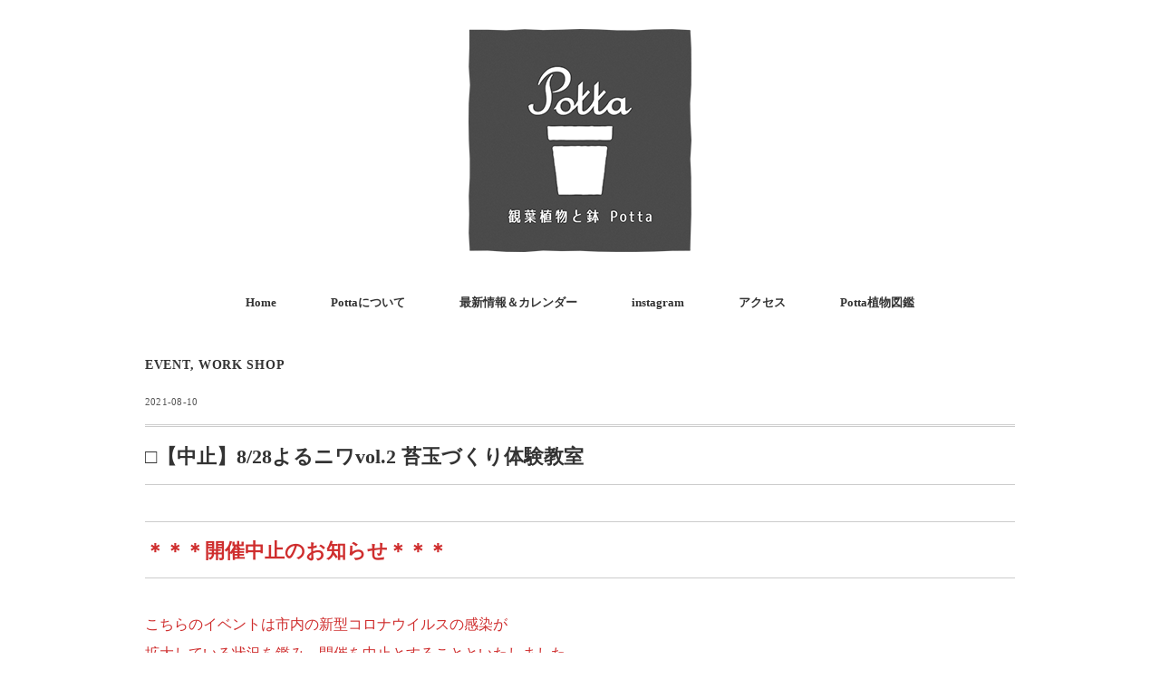

--- FILE ---
content_type: text/html; charset=UTF-8
request_url: https://potta-haconiwa.com/2021/08/10/%E3%80%90%E5%8F%82%E5%8A%A0%E8%80%85%E5%8B%9F%E9%9B%86%E4%B8%AD%E3%80%91%E3%82%88%E3%82%8B%E3%83%8B%E3%83%AFvol-2-%E8%8B%94%E7%8E%89%E3%81%A5%E3%81%8F%E3%82%8A%E4%BD%93%E9%A8%93%E6%95%99%E5%AE%A4/
body_size: 12580
content:

<!DOCTYPE html>
<html lang="ja">
<head>
<meta charset="UTF-8" />
<meta name="viewport" content="width=device-width, initial-scale=1.0">
<link rel="stylesheet" href="https://potta-haconiwa.com/wp-content/themes/minimalcafe/responsive.css?20251231-2148" type="text/css" media="screen, print" />
<link rel="stylesheet" href="https://potta-haconiwa.com/wp-content/themes/minimalcafe/style.css?20251231-2148" type="text/css" media="screen, print" />
<title>□【中止】8/28よるニワvol.2 苔玉づくり体験教室 &#8211; 観葉植物と鉢 Potta（ポッタ）</title>
<meta name='robots' content='max-image-preview:large' />
<link rel='dns-prefetch' href='//ajax.googleapis.com' />
<link rel='dns-prefetch' href='//cdnjs.cloudflare.com' />
<link rel='dns-prefetch' href='//maxcdn.bootstrapcdn.com' />
<link rel="alternate" type="application/rss+xml" title="観葉植物と鉢 Potta（ポッタ） &raquo; フィード" href="https://potta-haconiwa.com/feed/" />
<link rel="alternate" type="application/rss+xml" title="観葉植物と鉢 Potta（ポッタ） &raquo; コメントフィード" href="https://potta-haconiwa.com/comments/feed/" />
<script type="text/javascript">
/* <![CDATA[ */
window._wpemojiSettings = {"baseUrl":"https:\/\/s.w.org\/images\/core\/emoji\/15.0.3\/72x72\/","ext":".png","svgUrl":"https:\/\/s.w.org\/images\/core\/emoji\/15.0.3\/svg\/","svgExt":".svg","source":{"concatemoji":"https:\/\/potta-haconiwa.com\/wp-includes\/js\/wp-emoji-release.min.js?ver=6.6.4"}};
/*! This file is auto-generated */
!function(i,n){var o,s,e;function c(e){try{var t={supportTests:e,timestamp:(new Date).valueOf()};sessionStorage.setItem(o,JSON.stringify(t))}catch(e){}}function p(e,t,n){e.clearRect(0,0,e.canvas.width,e.canvas.height),e.fillText(t,0,0);var t=new Uint32Array(e.getImageData(0,0,e.canvas.width,e.canvas.height).data),r=(e.clearRect(0,0,e.canvas.width,e.canvas.height),e.fillText(n,0,0),new Uint32Array(e.getImageData(0,0,e.canvas.width,e.canvas.height).data));return t.every(function(e,t){return e===r[t]})}function u(e,t,n){switch(t){case"flag":return n(e,"\ud83c\udff3\ufe0f\u200d\u26a7\ufe0f","\ud83c\udff3\ufe0f\u200b\u26a7\ufe0f")?!1:!n(e,"\ud83c\uddfa\ud83c\uddf3","\ud83c\uddfa\u200b\ud83c\uddf3")&&!n(e,"\ud83c\udff4\udb40\udc67\udb40\udc62\udb40\udc65\udb40\udc6e\udb40\udc67\udb40\udc7f","\ud83c\udff4\u200b\udb40\udc67\u200b\udb40\udc62\u200b\udb40\udc65\u200b\udb40\udc6e\u200b\udb40\udc67\u200b\udb40\udc7f");case"emoji":return!n(e,"\ud83d\udc26\u200d\u2b1b","\ud83d\udc26\u200b\u2b1b")}return!1}function f(e,t,n){var r="undefined"!=typeof WorkerGlobalScope&&self instanceof WorkerGlobalScope?new OffscreenCanvas(300,150):i.createElement("canvas"),a=r.getContext("2d",{willReadFrequently:!0}),o=(a.textBaseline="top",a.font="600 32px Arial",{});return e.forEach(function(e){o[e]=t(a,e,n)}),o}function t(e){var t=i.createElement("script");t.src=e,t.defer=!0,i.head.appendChild(t)}"undefined"!=typeof Promise&&(o="wpEmojiSettingsSupports",s=["flag","emoji"],n.supports={everything:!0,everythingExceptFlag:!0},e=new Promise(function(e){i.addEventListener("DOMContentLoaded",e,{once:!0})}),new Promise(function(t){var n=function(){try{var e=JSON.parse(sessionStorage.getItem(o));if("object"==typeof e&&"number"==typeof e.timestamp&&(new Date).valueOf()<e.timestamp+604800&&"object"==typeof e.supportTests)return e.supportTests}catch(e){}return null}();if(!n){if("undefined"!=typeof Worker&&"undefined"!=typeof OffscreenCanvas&&"undefined"!=typeof URL&&URL.createObjectURL&&"undefined"!=typeof Blob)try{var e="postMessage("+f.toString()+"("+[JSON.stringify(s),u.toString(),p.toString()].join(",")+"));",r=new Blob([e],{type:"text/javascript"}),a=new Worker(URL.createObjectURL(r),{name:"wpTestEmojiSupports"});return void(a.onmessage=function(e){c(n=e.data),a.terminate(),t(n)})}catch(e){}c(n=f(s,u,p))}t(n)}).then(function(e){for(var t in e)n.supports[t]=e[t],n.supports.everything=n.supports.everything&&n.supports[t],"flag"!==t&&(n.supports.everythingExceptFlag=n.supports.everythingExceptFlag&&n.supports[t]);n.supports.everythingExceptFlag=n.supports.everythingExceptFlag&&!n.supports.flag,n.DOMReady=!1,n.readyCallback=function(){n.DOMReady=!0}}).then(function(){return e}).then(function(){var e;n.supports.everything||(n.readyCallback(),(e=n.source||{}).concatemoji?t(e.concatemoji):e.wpemoji&&e.twemoji&&(t(e.twemoji),t(e.wpemoji)))}))}((window,document),window._wpemojiSettings);
/* ]]> */
</script>
<link rel='stylesheet' id='sbr_styles-css' href='https://potta-haconiwa.com/wp-content/plugins/reviews-feed/assets/css/sbr-styles.css?ver=2.1.0' type='text/css' media='all' />
<link rel='stylesheet' id='sbi_styles-css' href='https://potta-haconiwa.com/wp-content/plugins/instagram-feed/css/sbi-styles.min.css?ver=6.8.0' type='text/css' media='all' />
<style id='wp-emoji-styles-inline-css' type='text/css'>

	img.wp-smiley, img.emoji {
		display: inline !important;
		border: none !important;
		box-shadow: none !important;
		height: 1em !important;
		width: 1em !important;
		margin: 0 0.07em !important;
		vertical-align: -0.1em !important;
		background: none !important;
		padding: 0 !important;
	}
</style>
<link rel='stylesheet' id='wp-block-library-css' href='https://potta-haconiwa.com/wp-includes/css/dist/block-library/style.min.css?ver=6.6.4' type='text/css' media='all' />
<style id='xo-event-calendar-event-calendar-style-inline-css' type='text/css'>
.xo-event-calendar{font-family:Helvetica Neue,Helvetica,Hiragino Kaku Gothic ProN,Meiryo,MS PGothic,sans-serif;overflow:auto;position:relative}.xo-event-calendar td,.xo-event-calendar th{padding:0!important}.xo-event-calendar .calendar:nth-child(n+2) .month-next,.xo-event-calendar .calendar:nth-child(n+2) .month-prev{visibility:hidden}.xo-event-calendar table{background-color:transparent;border-collapse:separate;border-spacing:0;color:#333;margin:0;padding:0;table-layout:fixed;width:100%}.xo-event-calendar table caption,.xo-event-calendar table tbody,.xo-event-calendar table td,.xo-event-calendar table tfoot,.xo-event-calendar table th,.xo-event-calendar table thead,.xo-event-calendar table tr{background:transparent;border:0;margin:0;opacity:1;outline:0;padding:0;vertical-align:baseline}.xo-event-calendar table table tr{display:table-row}.xo-event-calendar table table td,.xo-event-calendar table table th{display:table-cell;padding:0}.xo-event-calendar table.xo-month{border:1px solid #ccc;border-right-width:0;margin:0 0 8px;padding:0}.xo-event-calendar table.xo-month td,.xo-event-calendar table.xo-month th{background-color:#fff;border:1px solid #ccc;padding:0}.xo-event-calendar table.xo-month caption{caption-side:top}.xo-event-calendar table.xo-month .month-header{display:flex;flex-flow:wrap;justify-content:center;margin:4px 0}.xo-event-calendar table.xo-month .month-header>span{flex-grow:1;text-align:center}.xo-event-calendar table.xo-month button{background-color:transparent;border:0;box-shadow:none;color:#333;cursor:pointer;margin:0;overflow:hidden;padding:0;text-shadow:none;width:38px}.xo-event-calendar table.xo-month button[disabled]{cursor:default;opacity:.3}.xo-event-calendar table.xo-month button>span{text-align:center;vertical-align:middle}.xo-event-calendar table.xo-month button span.nav-prev{border-bottom:2px solid #333;border-left:2px solid #333;display:inline-block;font-size:0;height:13px;transform:rotate(45deg);width:13px}.xo-event-calendar table.xo-month button span.nav-next{border-right:2px solid #333;border-top:2px solid #333;display:inline-block;font-size:0;height:13px;transform:rotate(45deg);width:13px}.xo-event-calendar table.xo-month button:hover span.nav-next,.xo-event-calendar table.xo-month button:hover span.nav-prev{border-width:3px}.xo-event-calendar table.xo-month>thead th{border-width:0 1px 0 0;color:#333;font-size:.9em;font-weight:700;padding:1px 0;text-align:center}.xo-event-calendar table.xo-month>thead th.sunday{color:#d00}.xo-event-calendar table.xo-month>thead th.saturday{color:#00d}.xo-event-calendar table.xo-month .month-week{border:0;overflow:hidden;padding:0;position:relative;width:100%}.xo-event-calendar table.xo-month .month-week table{border:0;margin:0;padding:0}.xo-event-calendar table.xo-month .month-dayname{border-width:1px 0 0 1px;bottom:0;left:0;position:absolute;right:0;top:0}.xo-event-calendar table.xo-month .month-dayname td{border-width:1px 1px 0 0;padding:0}.xo-event-calendar table.xo-month .month-dayname td div{border-width:1px 1px 0 0;font-size:100%;height:1000px;line-height:1.2em;padding:4px;text-align:right}.xo-event-calendar table.xo-month .month-dayname td div.other-month{opacity:.6}.xo-event-calendar table.xo-month .month-dayname td div.today{color:#00d;font-weight:700}.xo-event-calendar table.xo-month .month-dayname-space{height:1.5em;position:relative;top:0}.xo-event-calendar table.xo-month .month-event{background-color:transparent;position:relative;top:0}.xo-event-calendar table.xo-month .month-event td{background-color:transparent;border-width:0 1px 0 0;padding:0 1px 2px}.xo-event-calendar table.xo-month .month-event-space{background-color:transparent;height:1.5em}.xo-event-calendar table.xo-month .month-event-space td{border-width:0 1px 0 0}.xo-event-calendar table.xo-month .month-event tr,.xo-event-calendar table.xo-month .month-event-space tr{background-color:transparent}.xo-event-calendar table.xo-month .month-event-title{background-color:#ccc;border-radius:3px;color:#666;display:block;font-size:.8em;margin:1px;overflow:hidden;padding:0 4px;text-align:left;white-space:nowrap}.xo-event-calendar p.holiday-title{font-size:90%;margin:0;padding:2px 0;vertical-align:middle}.xo-event-calendar p.holiday-title span{border:1px solid #ccc;margin:0 6px 0 0;padding:0 0 0 18px}.xo-event-calendar .loading-animation{left:50%;margin:-20px 0 0 -20px;position:absolute;top:50%}@media(min-width:600px){.xo-event-calendar .calendars.columns-2{-moz-column-gap:15px;column-gap:15px;display:grid;grid-template-columns:repeat(2,1fr);row-gap:5px}.xo-event-calendar .calendars.columns-2 .month-next,.xo-event-calendar .calendars.columns-2 .month-prev{visibility:hidden}.xo-event-calendar .calendars.columns-2 .calendar:first-child .month-prev,.xo-event-calendar .calendars.columns-2 .calendar:nth-child(2) .month-next{visibility:visible}.xo-event-calendar .calendars.columns-3{-moz-column-gap:15px;column-gap:15px;display:grid;grid-template-columns:repeat(3,1fr);row-gap:5px}.xo-event-calendar .calendars.columns-3 .month-next,.xo-event-calendar .calendars.columns-3 .month-prev{visibility:hidden}.xo-event-calendar .calendars.columns-3 .calendar:first-child .month-prev,.xo-event-calendar .calendars.columns-3 .calendar:nth-child(3) .month-next{visibility:visible}.xo-event-calendar .calendars.columns-4{-moz-column-gap:15px;column-gap:15px;display:grid;grid-template-columns:repeat(4,1fr);row-gap:5px}.xo-event-calendar .calendars.columns-4 .month-next,.xo-event-calendar .calendars.columns-4 .month-prev{visibility:hidden}.xo-event-calendar .calendars.columns-4 .calendar:first-child .month-prev,.xo-event-calendar .calendars.columns-4 .calendar:nth-child(4) .month-next{visibility:visible}}.xo-event-calendar.xo-calendar-loading .xo-months{opacity:.5}.xo-event-calendar.xo-calendar-loading .loading-animation{animation:loadingCircRot .8s linear infinite;border:5px solid rgba(0,0,0,.2);border-radius:50%;border-top-color:#4285f4;height:40px;width:40px}@keyframes loadingCircRot{0%{transform:rotate(0deg)}to{transform:rotate(359deg)}}.xo-event-calendar.is-style-legacy table.xo-month .month-header>span{font-size:120%;line-height:28px}.xo-event-calendar.is-style-regular table.xo-month button:not(:hover):not(:active):not(.has-background){background-color:transparent;color:#333}.xo-event-calendar.is-style-regular table.xo-month button>span{text-align:center;vertical-align:middle}.xo-event-calendar.is-style-regular table.xo-month button>span:not(.dashicons){font-size:2em;overflow:hidden;text-indent:100%;white-space:nowrap}.xo-event-calendar.is-style-regular table.xo-month .month-next,.xo-event-calendar.is-style-regular table.xo-month .month-prev{height:2em;width:2em}.xo-event-calendar.is-style-regular table.xo-month .month-header{align-items:center;display:flex;justify-content:center;padding:.2em 0}.xo-event-calendar.is-style-regular table.xo-month .month-header .calendar-caption{flex-grow:1}.xo-event-calendar.is-style-regular table.xo-month .month-header>span{font-size:1.1em}.xo-event-calendar.is-style-regular table.xo-month>thead th{background:#fafafa;font-size:.8em}.xo-event-calendar.is-style-regular table.xo-month .month-dayname td div{font-size:1em;padding:.2em}.xo-event-calendar.is-style-regular table.xo-month .month-dayname td div.today{color:#339;font-weight:700}.xo-event-calendar.is-style-regular .holiday-titles{display:inline-flex;flex-wrap:wrap;gap:.25em 1em}.xo-event-calendar.is-style-regular p.holiday-title{font-size:.875em;margin:0 0 .5em}.xo-event-calendar.is-style-regular p.holiday-title span{margin:0 .25em 0 0;padding:0 0 0 1.25em}

</style>
<style id='xo-event-calendar-simple-calendar-style-inline-css' type='text/css'>
.xo-simple-calendar{box-sizing:border-box;font-family:Helvetica Neue,Helvetica,Hiragino Kaku Gothic ProN,Meiryo,MS PGothic,sans-serif;margin:0;padding:0;position:relative}.xo-simple-calendar td,.xo-simple-calendar th{padding:0!important}.xo-simple-calendar .calendar:nth-child(n+2) .month-next,.xo-simple-calendar .calendar:nth-child(n+2) .month-prev{visibility:hidden}.xo-simple-calendar .calendar table.month{border:0;border-collapse:separate;border-spacing:1px;box-sizing:border-box;margin:0 0 .5em;min-width:auto;outline:0;padding:0;table-layout:fixed;width:100%}.xo-simple-calendar .calendar table.month caption,.xo-simple-calendar .calendar table.month tbody,.xo-simple-calendar .calendar table.month td,.xo-simple-calendar .calendar table.month tfoot,.xo-simple-calendar .calendar table.month th,.xo-simple-calendar .calendar table.month thead,.xo-simple-calendar .calendar table.month tr{background:transparent;border:0;margin:0;opacity:1;outline:0;padding:0;vertical-align:baseline}.xo-simple-calendar .calendar table.month caption{caption-side:top;font-size:1.1em}.xo-simple-calendar .calendar table.month .month-header{align-items:center;display:flex;justify-content:center;width:100%}.xo-simple-calendar .calendar table.month .month-header .month-title{flex-grow:1;font-size:1em;font-weight:400;letter-spacing:.1em;line-height:1em;padding:0;text-align:center}.xo-simple-calendar .calendar table.month .month-header button{background:none;background-color:transparent;border:0;font-size:1.4em;line-height:1.4em;margin:0;outline-offset:0;padding:0;width:1.4em}.xo-simple-calendar .calendar table.month .month-header button:not(:hover):not(:active):not(.has-background){background-color:transparent}.xo-simple-calendar .calendar table.month .month-header button:hover{opacity:.6}.xo-simple-calendar .calendar table.month .month-header button:disabled{cursor:auto;opacity:.3}.xo-simple-calendar .calendar table.month .month-header .month-next,.xo-simple-calendar .calendar table.month .month-header .month-prev{background-color:transparent;color:#333;cursor:pointer}.xo-simple-calendar .calendar table.month tr{background:transparent;border:0;outline:0}.xo-simple-calendar .calendar table.month td,.xo-simple-calendar .calendar table.month th{background:transparent;border:0;outline:0;text-align:center;vertical-align:middle;word-break:normal}.xo-simple-calendar .calendar table.month th{font-size:.8em;font-weight:700}.xo-simple-calendar .calendar table.month td{font-size:1em;font-weight:400}.xo-simple-calendar .calendar table.month .day.holiday{color:#333}.xo-simple-calendar .calendar table.month .day.other{opacity:.3}.xo-simple-calendar .calendar table.month .day>span{box-sizing:border-box;display:inline-block;padding:.2em;width:100%}.xo-simple-calendar .calendar table.month th>span{color:#333}.xo-simple-calendar .calendar table.month .day.sun>span,.xo-simple-calendar .calendar table.month th.sun>span{color:#ec0220}.xo-simple-calendar .calendar table.month .day.sat>span,.xo-simple-calendar .calendar table.month th.sat>span{color:#0069de}.xo-simple-calendar .calendars-footer{margin:.5em;padding:0}.xo-simple-calendar .calendars-footer ul.holiday-titles{border:0;display:inline-flex;flex-wrap:wrap;gap:.25em 1em;margin:0;outline:0;padding:0}.xo-simple-calendar .calendars-footer ul.holiday-titles li{border:0;list-style:none;margin:0;outline:0;padding:0}.xo-simple-calendar .calendars-footer ul.holiday-titles li:after,.xo-simple-calendar .calendars-footer ul.holiday-titles li:before{content:none}.xo-simple-calendar .calendars-footer ul.holiday-titles .mark{border-radius:50%;display:inline-block;height:1.2em;vertical-align:middle;width:1.2em}.xo-simple-calendar .calendars-footer ul.holiday-titles .title{font-size:.7em;vertical-align:middle}@media(min-width:600px){.xo-simple-calendar .calendars.columns-2{-moz-column-gap:15px;column-gap:15px;display:grid;grid-template-columns:repeat(2,1fr);row-gap:5px}.xo-simple-calendar .calendars.columns-2 .month-next,.xo-simple-calendar .calendars.columns-2 .month-prev{visibility:hidden}.xo-simple-calendar .calendars.columns-2 .calendar:first-child .month-prev,.xo-simple-calendar .calendars.columns-2 .calendar:nth-child(2) .month-next{visibility:visible}.xo-simple-calendar .calendars.columns-3{-moz-column-gap:15px;column-gap:15px;display:grid;grid-template-columns:repeat(3,1fr);row-gap:5px}.xo-simple-calendar .calendars.columns-3 .month-next,.xo-simple-calendar .calendars.columns-3 .month-prev{visibility:hidden}.xo-simple-calendar .calendars.columns-3 .calendar:first-child .month-prev,.xo-simple-calendar .calendars.columns-3 .calendar:nth-child(3) .month-next{visibility:visible}.xo-simple-calendar .calendars.columns-4{-moz-column-gap:15px;column-gap:15px;display:grid;grid-template-columns:repeat(4,1fr);row-gap:5px}.xo-simple-calendar .calendars.columns-4 .month-next,.xo-simple-calendar .calendars.columns-4 .month-prev{visibility:hidden}.xo-simple-calendar .calendars.columns-4 .calendar:first-child .month-prev,.xo-simple-calendar .calendars.columns-4 .calendar:nth-child(4) .month-next{visibility:visible}}.xo-simple-calendar .calendar-loading-animation{left:50%;margin:-20px 0 0 -20px;position:absolute;top:50%}.xo-simple-calendar.xo-calendar-loading .calendars{opacity:.3}.xo-simple-calendar.xo-calendar-loading .calendar-loading-animation{animation:SimpleCalendarLoadingCircRot .8s linear infinite;border:5px solid rgba(0,0,0,.2);border-radius:50%;border-top-color:#4285f4;height:40px;width:40px}@keyframes SimpleCalendarLoadingCircRot{0%{transform:rotate(0deg)}to{transform:rotate(359deg)}}.xo-simple-calendar.is-style-regular table.month{border-collapse:collapse;border-spacing:0}.xo-simple-calendar.is-style-regular table.month tr{border:0}.xo-simple-calendar.is-style-regular table.month .day>span{border-radius:50%;line-height:2em;padding:.1em;width:2.2em}.xo-simple-calendar.is-style-frame table.month{background:transparent;border-collapse:collapse;border-spacing:0}.xo-simple-calendar.is-style-frame table.month thead tr{background:#eee}.xo-simple-calendar.is-style-frame table.month tbody tr{background:#fff}.xo-simple-calendar.is-style-frame table.month td,.xo-simple-calendar.is-style-frame table.month th{border:1px solid #ccc}.xo-simple-calendar.is-style-frame .calendars-footer{margin:8px 0}.xo-simple-calendar.is-style-frame .calendars-footer ul.holiday-titles .mark{border:1px solid #ccc;border-radius:0}

</style>
<style id='classic-theme-styles-inline-css' type='text/css'>
/*! This file is auto-generated */
.wp-block-button__link{color:#fff;background-color:#32373c;border-radius:9999px;box-shadow:none;text-decoration:none;padding:calc(.667em + 2px) calc(1.333em + 2px);font-size:1.125em}.wp-block-file__button{background:#32373c;color:#fff;text-decoration:none}
</style>
<style id='global-styles-inline-css' type='text/css'>
:root{--wp--preset--aspect-ratio--square: 1;--wp--preset--aspect-ratio--4-3: 4/3;--wp--preset--aspect-ratio--3-4: 3/4;--wp--preset--aspect-ratio--3-2: 3/2;--wp--preset--aspect-ratio--2-3: 2/3;--wp--preset--aspect-ratio--16-9: 16/9;--wp--preset--aspect-ratio--9-16: 9/16;--wp--preset--color--black: #000000;--wp--preset--color--cyan-bluish-gray: #abb8c3;--wp--preset--color--white: #ffffff;--wp--preset--color--pale-pink: #f78da7;--wp--preset--color--vivid-red: #cf2e2e;--wp--preset--color--luminous-vivid-orange: #ff6900;--wp--preset--color--luminous-vivid-amber: #fcb900;--wp--preset--color--light-green-cyan: #7bdcb5;--wp--preset--color--vivid-green-cyan: #00d084;--wp--preset--color--pale-cyan-blue: #8ed1fc;--wp--preset--color--vivid-cyan-blue: #0693e3;--wp--preset--color--vivid-purple: #9b51e0;--wp--preset--gradient--vivid-cyan-blue-to-vivid-purple: linear-gradient(135deg,rgba(6,147,227,1) 0%,rgb(155,81,224) 100%);--wp--preset--gradient--light-green-cyan-to-vivid-green-cyan: linear-gradient(135deg,rgb(122,220,180) 0%,rgb(0,208,130) 100%);--wp--preset--gradient--luminous-vivid-amber-to-luminous-vivid-orange: linear-gradient(135deg,rgba(252,185,0,1) 0%,rgba(255,105,0,1) 100%);--wp--preset--gradient--luminous-vivid-orange-to-vivid-red: linear-gradient(135deg,rgba(255,105,0,1) 0%,rgb(207,46,46) 100%);--wp--preset--gradient--very-light-gray-to-cyan-bluish-gray: linear-gradient(135deg,rgb(238,238,238) 0%,rgb(169,184,195) 100%);--wp--preset--gradient--cool-to-warm-spectrum: linear-gradient(135deg,rgb(74,234,220) 0%,rgb(151,120,209) 20%,rgb(207,42,186) 40%,rgb(238,44,130) 60%,rgb(251,105,98) 80%,rgb(254,248,76) 100%);--wp--preset--gradient--blush-light-purple: linear-gradient(135deg,rgb(255,206,236) 0%,rgb(152,150,240) 100%);--wp--preset--gradient--blush-bordeaux: linear-gradient(135deg,rgb(254,205,165) 0%,rgb(254,45,45) 50%,rgb(107,0,62) 100%);--wp--preset--gradient--luminous-dusk: linear-gradient(135deg,rgb(255,203,112) 0%,rgb(199,81,192) 50%,rgb(65,88,208) 100%);--wp--preset--gradient--pale-ocean: linear-gradient(135deg,rgb(255,245,203) 0%,rgb(182,227,212) 50%,rgb(51,167,181) 100%);--wp--preset--gradient--electric-grass: linear-gradient(135deg,rgb(202,248,128) 0%,rgb(113,206,126) 100%);--wp--preset--gradient--midnight: linear-gradient(135deg,rgb(2,3,129) 0%,rgb(40,116,252) 100%);--wp--preset--font-size--small: 13px;--wp--preset--font-size--medium: 20px;--wp--preset--font-size--large: 36px;--wp--preset--font-size--x-large: 42px;--wp--preset--spacing--20: 0.44rem;--wp--preset--spacing--30: 0.67rem;--wp--preset--spacing--40: 1rem;--wp--preset--spacing--50: 1.5rem;--wp--preset--spacing--60: 2.25rem;--wp--preset--spacing--70: 3.38rem;--wp--preset--spacing--80: 5.06rem;--wp--preset--shadow--natural: 6px 6px 9px rgba(0, 0, 0, 0.2);--wp--preset--shadow--deep: 12px 12px 50px rgba(0, 0, 0, 0.4);--wp--preset--shadow--sharp: 6px 6px 0px rgba(0, 0, 0, 0.2);--wp--preset--shadow--outlined: 6px 6px 0px -3px rgba(255, 255, 255, 1), 6px 6px rgba(0, 0, 0, 1);--wp--preset--shadow--crisp: 6px 6px 0px rgba(0, 0, 0, 1);}:where(.is-layout-flex){gap: 0.5em;}:where(.is-layout-grid){gap: 0.5em;}body .is-layout-flex{display: flex;}.is-layout-flex{flex-wrap: wrap;align-items: center;}.is-layout-flex > :is(*, div){margin: 0;}body .is-layout-grid{display: grid;}.is-layout-grid > :is(*, div){margin: 0;}:where(.wp-block-columns.is-layout-flex){gap: 2em;}:where(.wp-block-columns.is-layout-grid){gap: 2em;}:where(.wp-block-post-template.is-layout-flex){gap: 1.25em;}:where(.wp-block-post-template.is-layout-grid){gap: 1.25em;}.has-black-color{color: var(--wp--preset--color--black) !important;}.has-cyan-bluish-gray-color{color: var(--wp--preset--color--cyan-bluish-gray) !important;}.has-white-color{color: var(--wp--preset--color--white) !important;}.has-pale-pink-color{color: var(--wp--preset--color--pale-pink) !important;}.has-vivid-red-color{color: var(--wp--preset--color--vivid-red) !important;}.has-luminous-vivid-orange-color{color: var(--wp--preset--color--luminous-vivid-orange) !important;}.has-luminous-vivid-amber-color{color: var(--wp--preset--color--luminous-vivid-amber) !important;}.has-light-green-cyan-color{color: var(--wp--preset--color--light-green-cyan) !important;}.has-vivid-green-cyan-color{color: var(--wp--preset--color--vivid-green-cyan) !important;}.has-pale-cyan-blue-color{color: var(--wp--preset--color--pale-cyan-blue) !important;}.has-vivid-cyan-blue-color{color: var(--wp--preset--color--vivid-cyan-blue) !important;}.has-vivid-purple-color{color: var(--wp--preset--color--vivid-purple) !important;}.has-black-background-color{background-color: var(--wp--preset--color--black) !important;}.has-cyan-bluish-gray-background-color{background-color: var(--wp--preset--color--cyan-bluish-gray) !important;}.has-white-background-color{background-color: var(--wp--preset--color--white) !important;}.has-pale-pink-background-color{background-color: var(--wp--preset--color--pale-pink) !important;}.has-vivid-red-background-color{background-color: var(--wp--preset--color--vivid-red) !important;}.has-luminous-vivid-orange-background-color{background-color: var(--wp--preset--color--luminous-vivid-orange) !important;}.has-luminous-vivid-amber-background-color{background-color: var(--wp--preset--color--luminous-vivid-amber) !important;}.has-light-green-cyan-background-color{background-color: var(--wp--preset--color--light-green-cyan) !important;}.has-vivid-green-cyan-background-color{background-color: var(--wp--preset--color--vivid-green-cyan) !important;}.has-pale-cyan-blue-background-color{background-color: var(--wp--preset--color--pale-cyan-blue) !important;}.has-vivid-cyan-blue-background-color{background-color: var(--wp--preset--color--vivid-cyan-blue) !important;}.has-vivid-purple-background-color{background-color: var(--wp--preset--color--vivid-purple) !important;}.has-black-border-color{border-color: var(--wp--preset--color--black) !important;}.has-cyan-bluish-gray-border-color{border-color: var(--wp--preset--color--cyan-bluish-gray) !important;}.has-white-border-color{border-color: var(--wp--preset--color--white) !important;}.has-pale-pink-border-color{border-color: var(--wp--preset--color--pale-pink) !important;}.has-vivid-red-border-color{border-color: var(--wp--preset--color--vivid-red) !important;}.has-luminous-vivid-orange-border-color{border-color: var(--wp--preset--color--luminous-vivid-orange) !important;}.has-luminous-vivid-amber-border-color{border-color: var(--wp--preset--color--luminous-vivid-amber) !important;}.has-light-green-cyan-border-color{border-color: var(--wp--preset--color--light-green-cyan) !important;}.has-vivid-green-cyan-border-color{border-color: var(--wp--preset--color--vivid-green-cyan) !important;}.has-pale-cyan-blue-border-color{border-color: var(--wp--preset--color--pale-cyan-blue) !important;}.has-vivid-cyan-blue-border-color{border-color: var(--wp--preset--color--vivid-cyan-blue) !important;}.has-vivid-purple-border-color{border-color: var(--wp--preset--color--vivid-purple) !important;}.has-vivid-cyan-blue-to-vivid-purple-gradient-background{background: var(--wp--preset--gradient--vivid-cyan-blue-to-vivid-purple) !important;}.has-light-green-cyan-to-vivid-green-cyan-gradient-background{background: var(--wp--preset--gradient--light-green-cyan-to-vivid-green-cyan) !important;}.has-luminous-vivid-amber-to-luminous-vivid-orange-gradient-background{background: var(--wp--preset--gradient--luminous-vivid-amber-to-luminous-vivid-orange) !important;}.has-luminous-vivid-orange-to-vivid-red-gradient-background{background: var(--wp--preset--gradient--luminous-vivid-orange-to-vivid-red) !important;}.has-very-light-gray-to-cyan-bluish-gray-gradient-background{background: var(--wp--preset--gradient--very-light-gray-to-cyan-bluish-gray) !important;}.has-cool-to-warm-spectrum-gradient-background{background: var(--wp--preset--gradient--cool-to-warm-spectrum) !important;}.has-blush-light-purple-gradient-background{background: var(--wp--preset--gradient--blush-light-purple) !important;}.has-blush-bordeaux-gradient-background{background: var(--wp--preset--gradient--blush-bordeaux) !important;}.has-luminous-dusk-gradient-background{background: var(--wp--preset--gradient--luminous-dusk) !important;}.has-pale-ocean-gradient-background{background: var(--wp--preset--gradient--pale-ocean) !important;}.has-electric-grass-gradient-background{background: var(--wp--preset--gradient--electric-grass) !important;}.has-midnight-gradient-background{background: var(--wp--preset--gradient--midnight) !important;}.has-small-font-size{font-size: var(--wp--preset--font-size--small) !important;}.has-medium-font-size{font-size: var(--wp--preset--font-size--medium) !important;}.has-large-font-size{font-size: var(--wp--preset--font-size--large) !important;}.has-x-large-font-size{font-size: var(--wp--preset--font-size--x-large) !important;}
:where(.wp-block-post-template.is-layout-flex){gap: 1.25em;}:where(.wp-block-post-template.is-layout-grid){gap: 1.25em;}
:where(.wp-block-columns.is-layout-flex){gap: 2em;}:where(.wp-block-columns.is-layout-grid){gap: 2em;}
:root :where(.wp-block-pullquote){font-size: 1.5em;line-height: 1.6;}
</style>
<link rel='stylesheet' id='ctf_styles-css' href='https://potta-haconiwa.com/wp-content/plugins/custom-twitter-feeds/css/ctf-styles.min.css?ver=2.3.0' type='text/css' media='all' />
<link rel='stylesheet' id='cff-css' href='https://potta-haconiwa.com/wp-content/plugins/custom-facebook-feed/assets/css/cff-style.min.css?ver=4.3.0' type='text/css' media='all' />
<link rel='stylesheet' id='sb-font-awesome-css' href='https://maxcdn.bootstrapcdn.com/font-awesome/4.7.0/css/font-awesome.min.css?ver=6.6.4' type='text/css' media='all' />
<link rel='stylesheet' id='xo-event-calendar-css' href='https://potta-haconiwa.com/wp-content/plugins/xo-event-calendar/css/xo-event-calendar.css?ver=3.2.10' type='text/css' media='all' />
<!--n2css--><script type="text/javascript" src="//ajax.googleapis.com/ajax/libs/jquery/1.7.1/jquery.min.js?ver=1.7.1" id="jquery-js"></script>
<script type="text/javascript" src="//cdnjs.cloudflare.com/ajax/libs/jquery-easing/1.4.1/jquery.easing.min.js?ver=6.6.4" id="jquery-easing-js"></script>
<link rel="https://api.w.org/" href="https://potta-haconiwa.com/wp-json/" /><link rel="alternate" title="JSON" type="application/json" href="https://potta-haconiwa.com/wp-json/wp/v2/posts/212" /><link rel='shortlink' href='https://potta-haconiwa.com/?p=212' />
<link rel="alternate" title="oEmbed (JSON)" type="application/json+oembed" href="https://potta-haconiwa.com/wp-json/oembed/1.0/embed?url=https%3A%2F%2Fpotta-haconiwa.com%2F2021%2F08%2F10%2F%25e3%2580%2590%25e5%258f%2582%25e5%258a%25a0%25e8%2580%2585%25e5%258b%259f%25e9%259b%2586%25e4%25b8%25ad%25e3%2580%2591%25e3%2582%2588%25e3%2582%258b%25e3%2583%258b%25e3%2583%25afvol-2-%25e8%258b%2594%25e7%258e%2589%25e3%2581%25a5%25e3%2581%258f%25e3%2582%258a%25e4%25bd%2593%25e9%25a8%2593%25e6%2595%2599%25e5%25ae%25a4%2F" />
<link rel="alternate" title="oEmbed (XML)" type="text/xml+oembed" href="https://potta-haconiwa.com/wp-json/oembed/1.0/embed?url=https%3A%2F%2Fpotta-haconiwa.com%2F2021%2F08%2F10%2F%25e3%2580%2590%25e5%258f%2582%25e5%258a%25a0%25e8%2580%2585%25e5%258b%259f%25e9%259b%2586%25e4%25b8%25ad%25e3%2580%2591%25e3%2582%2588%25e3%2582%258b%25e3%2583%258b%25e3%2583%25afvol-2-%25e8%258b%2594%25e7%258e%2589%25e3%2581%25a5%25e3%2581%258f%25e3%2582%258a%25e4%25bd%2593%25e9%25a8%2593%25e6%2595%2599%25e5%25ae%25a4%2F&#038;format=xml" />
<meta name="cdp-version" content="1.4.8" /><style type="text/css">.recentcomments a{display:inline !important;padding:0 !important;margin:0 !important;}</style><link rel="icon" href="https://potta-haconiwa.com/wp-content/uploads/2021/05/cropped-potaicon-32x32.png" sizes="32x32" />
<link rel="icon" href="https://potta-haconiwa.com/wp-content/uploads/2021/05/cropped-potaicon-192x192.png" sizes="192x192" />
<link rel="apple-touch-icon" href="https://potta-haconiwa.com/wp-content/uploads/2021/05/cropped-potaicon-180x180.png" />
<meta name="msapplication-TileImage" content="https://potta-haconiwa.com/wp-content/uploads/2021/05/cropped-potaicon-270x270.png" />
	


    <script>
    jQuery(function(){
       jQuery('a[href^="#"]').click(function() {
          var speed = 800;
          var href= jQuery(this).attr("href");
          var target = jQuery(href == "#" || href == "" ? 'html' : href);
          var position = target.offset().top;
          jQuery('body,html').animate({scrollTop:position}, speed, 'swing');
          return false;
       });
    });
    </script>


	
</head>

<body class="post-template-default single single-post postid-212 single-format-standard">

<!-- ヘッダー -->
<header id="header">

<!-- ヘッダー中身 -->    
<div class="header-inner">

<!-- ロゴ -->
<!-- トップページ以外 -->
<div class="logo">
<a href="https://potta-haconiwa.com" title="観葉植物と鉢 Potta（ポッタ）"><img src="https://potta-haconiwa.com/wp-content/uploads/2024/03/logo-2.png" alt="観葉植物と鉢 Potta（ポッタ）" /></a>
</div>
<!-- / ロゴ -->

</div>    
<!-- / ヘッダー中身 -->    

</header>
<!-- / ヘッダー -->  
<div class="clear"></div>

<!-- トップナビゲーション -->
<nav id="nav" class="main-navigation  mincho" role="navigation">
<div class="menu-home-container"><ul id="menu-home" class="nav-menu"><li id="menu-item-23" class="menu-item menu-item-type-custom menu-item-object-custom menu-item-home menu-item-23"><a href="https://potta-haconiwa.com">Home</a></li>
<li id="menu-item-44" class="menu-item menu-item-type-custom menu-item-object-custom menu-item-home menu-item-44"><a href="https://potta-haconiwa.com#aboutus">Pottaについて</a></li>
<li id="menu-item-65" class="menu-item menu-item-type-custom menu-item-object-custom menu-item-home menu-item-65"><a href="https://potta-haconiwa.com#main">最新情報＆カレンダー</a></li>
<li id="menu-item-26" class="menu-item menu-item-type-custom menu-item-object-custom menu-item-home menu-item-26"><a href="https://potta-haconiwa.com#insta">instagram</a></li>
<li id="menu-item-45" class="menu-item menu-item-type-custom menu-item-object-custom menu-item-home menu-item-45"><a href="https://potta-haconiwa.com#shopinfo">アクセス</a></li>
<li id="menu-item-468" class="menu-item menu-item-type-custom menu-item-object-custom menu-item-468"><a href="https://zukan.potta-haconiwa.com/">Potta植物図鑑</a></li>
</ul></div></nav>

<!-- / トップナビゲーション -->
<div class="clear"></div>  
<!-- 全体warapper -->
<div class="wrapper">

<!-- メインwrap -->
<div id="main">


<!-- コンテンツブロック -->
<div class="row">

<!-- ページタイトル -->
<div class="pagetitle-single  mincho"><a href="https://potta-haconiwa.com/category/event/" rel="category tag">EVENT</a>, <a href="https://potta-haconiwa.com/category/work-shop/" rel="category tag">WORK SHOP</a></div>
<!-- / ページタイトル -->

<!-- 投稿 -->

<div class="pagedate">2021-08-10</div>

<h1 class="blog-title">□【中止】8/28よるニワvol.2 苔玉づくり体験教室</h1>

<div class="single-contents">

<h2 class="wp-block-heading"><span class="has-inline-color has-vivid-red-color">＊＊＊開催中止のお知らせ＊＊＊</span></h2>



<p><span class="has-inline-color has-vivid-red-color">こちらのイベントは市内の新型コロナウイルスの感染が<br>拡大している状況を鑑み、開催を中止とすることといたしました。<br>感染状況が落ち着いた頃に、改めて企画する予定ですので<br>またの開催を楽しみにお待ちいただけましたら幸いです。<br>何とぞご理解のほどよろしくお願い申し上げます。</span></p>



<hr class="wp-block-separator"/>



<p><s>８月２８日（土）15:00-21:00に、よるニワ第２弾の開催が決定いたしました！<br>今回もPottaでは、下記のよるニワ限定メニューをご提供いたします！</s></p>



<p><s>◆サボテン＆多肉マルシェ<br>◆苔玉づくり体験教室</s></p>



<p><s>詳細はこちらのページをご覧ください！<br>→<a href="https://potta-haconiwa.com/yoru/">https://potta-haconiwa.com/yoru/</a></s></p>
</div>

<!-- 投稿が無い場合 -->
<!-- 投稿が無い場合 -->
<!-- / 投稿 -->


<!-- ウィジェットエリア（シングルページ記事下） -->
<div class="row">
<div class="singlebox">
<div id="text-10" class="widget widget_text"><div class="single-widget-title mincho">Shop Info.</div>			<div class="textwidget"><p>観葉植物と鉢 Potta(ポッタ)<br />
&#8211;<br />
●新潟県柏崎市横山440-1 ハコニワ（ハコニワ入って左手奥）<br />
⇒<a href="https://haco-niwa.net" target="_blank" rel="noopener">ハコニワHP</a><br />
●TEL：0257-41-6477<br />
●FAX：0257-24-4056<br />
&#8211;<br />
●営業時間：10:00〜17:00<br />
<strong>　＊2024年より閉店時間が変わりました</strong><br />
●定休日：火曜日<br />
<a href="https://www.facebook.com/potta.haconiwa/" target="_blank" rel="noopener"><img loading="lazy" decoding="async" class="alignnone wp-image-130 size-full" src="https://potta-haconiwa.com/wp-content/uploads/2020/12/icon-fb.png" alt="" width="25" height="25" /></a> <a href="https://www.instagram.com/potta.haconiwa/" target="_blank" rel="noopener"><img loading="lazy" decoding="async" class="alignnone wp-image-131 size-full" src="https://potta-haconiwa.com/wp-content/uploads/2020/12/icon-ins.png" alt="" width="25" height="25" /></a></p>
</div>
		</div></div>
</div>
<!-- / ウィジェットエリア（シングルページ記事下） -->

<!-- タグ -->
<div class="blog-foot">
<div class="tagcloud widget_tag_cloud"></div>
</div>
<!-- / タグ -->

<!-- パンくずリスト -->
<div class="breadcrumb">
<div itemscope itemtype="//schema.org/BreadcrumbList">
<ol>
<li itemscope itemprop="itemListElement" itemtype="//schema.org/ListItem">
<a itemprop="item" href="https://potta-haconiwa.com">
<span itemprop="name">Home</span></a>
<meta itemprop="position" content="1" />
</li>
›
<li itemscope itemprop="itemListElement" itemtype="//schema.org/ListItem">
<a itemprop="item" href="https://potta-haconiwa.com/category/event/">
<span itemprop="name">EVENT</span></a>
<meta itemprop="position" content="2" />
</li>
›
<li itemscope itemprop="itemListElement" itemtype="//schema.org/ListItem">
<span itemprop="name"><a itemprop="item" href="https://potta-haconiwa.com/2021/08/10/%e3%80%90%e5%8f%82%e5%8a%a0%e8%80%85%e5%8b%9f%e9%9b%86%e4%b8%ad%e3%80%91%e3%82%88%e3%82%8b%e3%83%8b%e3%83%afvol-2-%e8%8b%94%e7%8e%89%e3%81%a5%e3%81%8f%e3%82%8a%e4%bd%93%e9%a8%93%e6%95%99%e5%ae%a4/">□【中止】8/28よるニワvol.2 苔玉づくり体験教室</a></span>
<meta itemprop="position" content="3" />
</li>
</ol>
</div>
</div>
<!-- / パンくずリスト -->


<!-- ウィジェットエリア（シングルページCTA） -->
<div class="row">
<div class="singlebox">
<div id="custom_html-2" class="widget_text widget widget_custom_html cta-minimal"><div class="cta-title mincho">Access Map</div><div class="textwidget custom-html-widget"><iframe src="https://www.google.com/maps/embed?pb=!1m14!1m8!1m3!1d12686.9556156997!2d138.5563811!3d37.3486896!3m2!1i1024!2i768!4f13.1!3m3!1m2!1s0x0%3A0xa0b7db2025257fa!2z6Kaz6JGJ5qSN54mp5bCC6ZaA5bqXIFBvdHRhIC1HcmVlbiBXb3Jrcy0!5e0!3m2!1sja!2sjp!4v1607651016370!5m2!1sja!2sjp" width="100%" height="400" frameborder="0" style="border:0;" allowfullscreen="" aria-hidden="false" tabindex="0"></iframe></div></div></div>
</div>
<!-- / ウィジェットエリア（シングルページCTA） -->


<!-- 関連記事 -->
<div class="similar-head  mincho">関連記事</div>
<div class="similar">
<ul>
    <li><table class="similar-text"><tr><th><a href="https://potta-haconiwa.com/2021/10/11/%e2%96%a1%e3%80%90%e7%b5%82%e4%ba%86%e3%80%9110-30-31-%e8%8b%94%e7%8e%89%e3%81%a5%e3%81%8f%e3%82%8a%e4%bd%93%e9%a8%93%e6%95%99%e5%ae%a4%e3%83%8f%e3%82%b3%e3%83%8b%e3%83%af/"><img src="https://potta-haconiwa.com/wp-content/themes/minimalcafe/images/noimage-960x640.jpg" /></a></th>
<td><a href="https://potta-haconiwa.com/2021/10/11/%e2%96%a1%e3%80%90%e7%b5%82%e4%ba%86%e3%80%9110-30-31-%e8%8b%94%e7%8e%89%e3%81%a5%e3%81%8f%e3%82%8a%e4%bd%93%e9%a8%93%e6%95%99%e5%ae%a4%e3%83%8f%e3%82%b3%e3%83%8b%e3%83%af/" title="□【終了】10/30-31苔玉づくり体験教室(ハコニワ１周年祭)"> □【終了】10/30-31苔玉づくり体験教室(ハコニワ１周年祭)</a></td></tr></table></li>
<li><table class="similar-text"><tr><th><a href="https://potta-haconiwa.com/2023/07/01/%e2%96%a17-78%e9%87%91%e5%9c%9f%e3%81%af%e3%82%88%e3%82%8b%e3%83%8b%e3%83%af%e9%96%8b%e5%82%ac%e3%81%ae%e3%81%9f%e3%82%8113%e6%99%82%e3%82%aa%e3%83%bc%e3%83%97%e3%83%b3%e3%81%a7%e3%81%99/"><img src="https://potta-haconiwa.com/wp-content/themes/minimalcafe/images/noimage-960x640.jpg" /></a></th>
<td><a href="https://potta-haconiwa.com/2023/07/01/%e2%96%a17-78%e9%87%91%e5%9c%9f%e3%81%af%e3%82%88%e3%82%8b%e3%83%8b%e3%83%af%e9%96%8b%e5%82%ac%e3%81%ae%e3%81%9f%e3%82%8113%e6%99%82%e3%82%aa%e3%83%bc%e3%83%97%e3%83%b3%e3%81%a7%e3%81%99/" title="□7/7,8(金土)はよるニワ開催のため13時オープンです"> □7/7,8(金土)はよるニワ開催のため13時オープンです</a></td></tr></table></li>
<li><table class="similar-text"><tr><th><a href="https://potta-haconiwa.com/2023/08/28/%e2%96%a17-78%e9%87%91%e5%9c%9f%e3%81%af%e3%82%88%e3%82%8b%e3%83%8b%e3%83%af%e9%96%8b%e5%82%ac%e3%81%ae%e3%81%9f%e3%82%8113%e6%99%82%e3%82%aa%e3%83%bc%e3%83%97%e3%83%b3%e3%81%a7%e3%81%99-2/"><img src="https://potta-haconiwa.com/wp-content/themes/minimalcafe/images/noimage-960x640.jpg" /></a></th>
<td><a href="https://potta-haconiwa.com/2023/08/28/%e2%96%a17-78%e9%87%91%e5%9c%9f%e3%81%af%e3%82%88%e3%82%8b%e3%83%8b%e3%83%af%e9%96%8b%e5%82%ac%e3%81%ae%e3%81%9f%e3%82%8113%e6%99%82%e3%82%aa%e3%83%bc%e3%83%97%e3%83%b3%e3%81%a7%e3%81%99-2/" title="□9/8(金)はよるニワ開催のため13時オープンです"> □9/8(金)はよるニワ開催のため13時オープンです</a></td></tr></table></li>
<li><table class="similar-text"><tr><th><a href="https://potta-haconiwa.com/2020/11/16/202011ws/"><img width="200" height="280" src="https://potta-haconiwa.com/wp-content/uploads/2020/11/mp-workshop-A4-01-1.jpg" class="attachment-420x280 size-420x280 wp-post-image" alt="" decoding="async" loading="lazy" srcset="https://potta-haconiwa.com/wp-content/uploads/2020/11/mp-workshop-A4-01-1.jpg 613w, https://potta-haconiwa.com/wp-content/uploads/2020/11/mp-workshop-A4-01-1-214x300.jpg 214w" sizes="(max-width: 200px) 100vw, 200px" /></a></th>
<td><a href="https://potta-haconiwa.com/2020/11/16/202011ws/" title="□【終了】「キャンバスリース 」のワークショップを開催します"> □【終了】「キャンバスリース 」のワークショップを開催します</a></td></tr></table></li>
<li><table class="similar-text"><tr><th><a href="https://potta-haconiwa.com/2025/04/25/%e2%96%a15-11%e6%97%a5potta%e4%b8%bb%e5%82%ac%e3%80%8e%e6%a5%bd%e5%b8%82%e3%82%89%e3%81%8f%e3%81%84%e3%81%a1%e3%80%8f%e9%96%8b%e5%82%ac%ef%bc%8b%e6%af%8d%e3%81%ae%e6%97%a5%e3%82%ae%e3%83%95%e3%83%88/"><img src="https://potta-haconiwa.com/wp-content/themes/minimalcafe/images/noimage-960x640.jpg" /></a></th>
<td><a href="https://potta-haconiwa.com/2025/04/25/%e2%96%a15-11%e6%97%a5potta%e4%b8%bb%e5%82%ac%e3%80%8e%e6%a5%bd%e5%b8%82%e3%82%89%e3%81%8f%e3%81%84%e3%81%a1%e3%80%8f%e9%96%8b%e5%82%ac%ef%bc%8b%e6%af%8d%e3%81%ae%e6%97%a5%e3%82%ae%e3%83%95%e3%83%88/" title="□5/11(日)Potta主催『楽市(らくいち)』開催＋母の日ギフトご予約受付中！"> □5/11(日)Potta主催『楽市(らくいち)』開催＋母の日ギフトご予約受付中！</a></td></tr></table></li>
</ul>
</div>
<!-- / 関連記事 -->




<!-- ページャー -->
<div id="next">
<ul class="block-two">
<li class="next-left"><a href="https://potta-haconiwa.com/2021/02/04/ayapotavd/" rel="prev">□【終了】あやこや×Pottaコラボバレンタインギフト</a></li>
<li class="next-right"><a href="https://potta-haconiwa.com/2021/10/11/%e2%96%a1%e3%80%90%e7%b5%82%e4%ba%86%e3%80%9110-30-31-%e8%8b%94%e7%8e%89%e3%81%a5%e3%81%8f%e3%82%8a%e4%bd%93%e9%a8%93%e6%95%99%e5%ae%a4%e3%83%8f%e3%82%b3%e3%83%8b%e3%83%af/" rel="next">□【終了】10/30-31苔玉づくり体験教室(ハコニワ１周年祭)</a></li>
</ul>
</div>
<!-- / ページャー -->


<!-- コメントエリア -->



<!-- / コメントエリア -->


<!-- ウィジェットエリア（シングルページ最下部） -->
<div class="row">
<div class="singlebox">
</div>
</div>
<!-- / ウィジェットエリア（シングルページ最下部） -->


</div>
<!-- / コンテンツブロック -->


</div>
<!-- / メインwrap -->

</div>
<!-- / 全体wrapper -->


<!-- フッターエリア -->
<footer id="footer">

<!-- フッターコンテンツ -->
<div class="footer-inner">

<!-- ウィジェットエリア（フッター２列枠） -->
<div class="row">
<article class="half">
<div class="footerbox">
<div id="block-18" class="widget widget_block widget_text">
<p></p>
</div></div>
</article>
<article class="half">
<div class="footerbox">
<div id="block-13" class="widget widget_block widget_text">
<p>観葉植物と鉢 Potta（ポッタ）<br>─────<br>〒945-1101　新潟県柏崎市横山440-1ハコニワ内<br>(⇒<a href="https://maps.app.goo.gl/kBiXoPvx9YHjSp5D9">Google Mapで見る</a>)<br><s>TEL.0257-41-6477</s><br><strong>TEL.090-7784-1749</strong><br><mark style="background-color:rgba(0, 0, 0, 0)" class="has-inline-color has-vivid-red-color">※電話番号が変わりました。<br>（旧番号もしばらくご利用いただけます）</mark><br>─────<br>OPEN…10:00〜17:00<br>CLOSE…火曜日</p>
</div></div>
</article>
</div>
<!-- / ウィジェットエリア（フッター２列枠） -->
<div class="clear"></div>


</div>
<!-- / フッターコンテンツ -->

<!-- コピーライト表示 -->
<div id="copyright">
© <a href="https://potta-haconiwa.com">観葉植物と鉢 Potta（ポッタ）</a>
</div>
<!-- /コピーライト表示 -->

</footer>
<!-- / フッターエリア -->

<!-- Custom Facebook Feed JS -->
<script type="text/javascript">var cffajaxurl = "https://potta-haconiwa.com/wp-admin/admin-ajax.php";
var cfflinkhashtags = "true";
</script>
<!-- YouTube Feeds JS -->
<script type="text/javascript">

</script>
<!-- Instagram Feed JS -->
<script type="text/javascript">
var sbiajaxurl = "https://potta-haconiwa.com/wp-admin/admin-ajax.php";
</script>
<script type="text/javascript" src="https://potta-haconiwa.com/wp-includes/js/comment-reply.min.js?ver=6.6.4" id="comment-reply-js" async="async" data-wp-strategy="async"></script>
<script type="text/javascript" src="https://potta-haconiwa.com/wp-content/plugins/custom-facebook-feed/assets/js/cff-scripts.min.js?ver=4.3.0" id="cffscripts-js"></script>
<script type="text/javascript" id="xo-event-calendar-ajax-js-extra">
/* <![CDATA[ */
var xo_event_calendar_object = {"ajax_url":"https:\/\/potta-haconiwa.com\/wp-admin\/admin-ajax.php","action":"xo_event_calendar_month"};
var xo_simple_calendar_object = {"ajax_url":"https:\/\/potta-haconiwa.com\/wp-admin\/admin-ajax.php","action":"xo_simple_calendar_month"};
/* ]]> */
</script>
<script type="text/javascript" src="https://potta-haconiwa.com/wp-content/plugins/xo-event-calendar/js/ajax.js?ver=3.2.10" id="xo-event-calendar-ajax-js"></script>
<!-- start Simple Custom CSS and JS -->
<script type="text/javascript">
 
    $('.caption').remove();
    $('#sb_instagram .sbi_item').each(function(){
      var caption = $('img', this).attr('alt');
      $('a', this).append('<div class="caption">' + caption + '</div>');
    });</script>
<!-- end Simple Custom CSS and JS -->
			<script type="text/javascript">
				jQuery.noConflict();
				(function( $ ) {
					$(function() {
						// More code using $ as alias to jQuery
						$("area[href*=\\#],a[href*=\\#]:not([href=\\#]):not([href^='\\#tab']):not([href^='\\#quicktab']):not([href^='\\#pane'])").click(function() {
							if (location.pathname.replace(/^\//,'') == this.pathname.replace(/^\//,'') && location.hostname == this.hostname) {
								var target = $(this.hash);
								target = target.length ? target : $('[name=' + this.hash.slice(1) +']');
								if (target.length) {
								$('html,body').animate({
								scrollTop: target.offset().top - 20  
								},900 ,'easeInQuint');
								return false;
								}
							}
						});
					});
				})(jQuery);	
			</script>				
				

<!-- スマホ用ハンバーガーメニュー -->
<script type="text/javascript">
jQuery(document).ready(function(){
 jQuery(".hamburger").click(function () {
  jQuery("#nav").slideToggle();
 });
});
</script>

<div class="toggle">
<div class="hamburger hamburger--spin">
<div class="hamburger-box"><div class="hamburger-inner"></div></div>
</div>
</div>
<!-- / スマホ用ハンバーガーメニュー -->

<!-- ハンバーガーメニュー-->
<script>
var forEach=function(t,o,r){if("[object Object]"===Object.prototype.toString.call(t))for(var c in t)Object.prototype.hasOwnProperty.call(t,c)&&o.call(r,t[c],c,t);else for(var e=0,l=t.length;l>e;e++)o.call(r,t[e],e,t)};
 
var hamburgers = document.querySelectorAll(".hamburger");
if (hamburgers.length > 0) {
  forEach(hamburgers, function(hamburger) {
    hamburger.addEventListener("click", function() {
      this.classList.toggle("is-active");
    }, false);
  });
}
</script>
<!-- / ハンバーガーメニュー-->

<!-- doubleTapToGo Js -->
<!-- / doubleTapToGo Js -->

<!-- トップに戻る -->
<script type="text/javascript" src="https://potta-haconiwa.com/wp-content/themes/minimalcafe/jquery/scrolltopcontrol.js"></script>
<!-- / トップに戻る -->

</body>
</html>